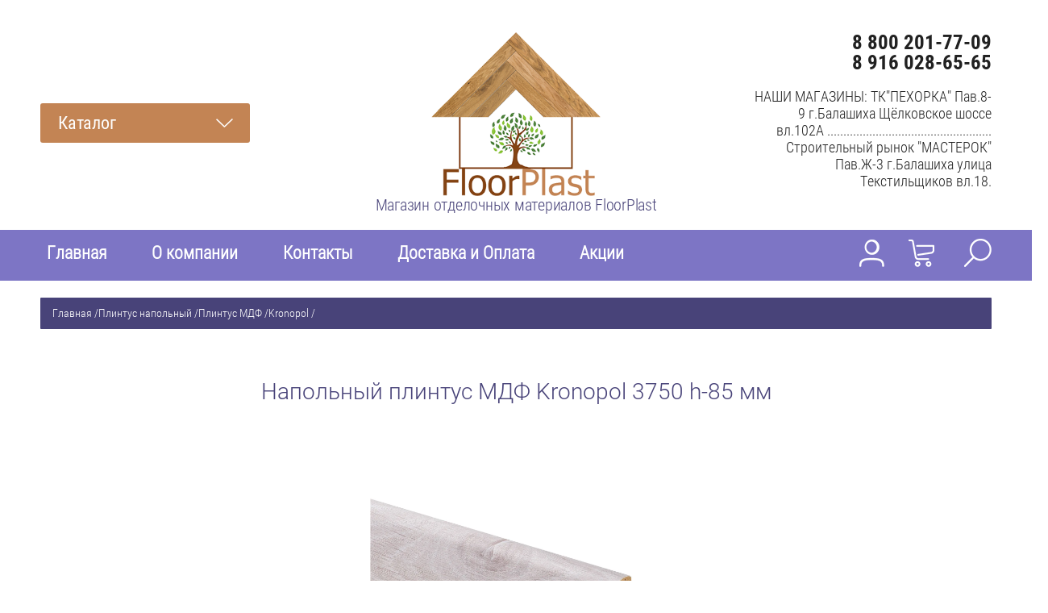

--- FILE ---
content_type: text/html; charset=utf-8
request_url: https://floorplast.ru/magazin/product/plintus-mdf-3752-h-85-mm
body_size: 20156
content:

	<!doctype html><html lang="ru" style="visibility: hidden;"><head><meta charset="utf-8"><meta name="robots" content="all"/><title>Напольный плинтус МДФ Kronopol у нас на складе. Есть вся цветовая гамма. Доставим.</title><meta name="description" content="Только у нас вся цветовая гамма плинтуса МДФ Kronopol."><meta name="keywords" content="Напольный плинтус МДФ Kronopol 3750 h-85мм"><meta name="SKYPE_TOOLBAR" content="SKYPE_TOOLBAR_PARSER_COMPATIBLE"><meta name="viewport" content="width=device-width, initial-scale=1.0, maximum-scale=1.0, user-scalable=no"><meta name="format-detection" content="telephone=no"><meta http-equiv="x-rim-auto-match" content="none"><link rel="stylesheet" href="/t/v2224/images/css/min.css"><script src="/g/libs/jquery/1.10.2/jquery.min.js"></script><script src="/g/libs/jqueryui/1.10.3/jquery-ui.min.js" charset="utf-8"></script><link rel='stylesheet' type='text/css' href='/shared/highslide-4.1.13/highslide.min.css'/>
<script type='text/javascript' src='/shared/highslide-4.1.13/highslide-full.packed.js'></script>
<script type='text/javascript'>
hs.graphicsDir = '/shared/highslide-4.1.13/graphics/';
hs.outlineType = null;
hs.showCredits = false;
hs.lang={cssDirection:'ltr',loadingText:'Загрузка...',loadingTitle:'Кликните чтобы отменить',focusTitle:'Нажмите чтобы перенести вперёд',fullExpandTitle:'Увеличить',fullExpandText:'Полноэкранный',previousText:'Предыдущий',previousTitle:'Назад (стрелка влево)',nextText:'Далее',nextTitle:'Далее (стрелка вправо)',moveTitle:'Передвинуть',moveText:'Передвинуть',closeText:'Закрыть',closeTitle:'Закрыть (Esc)',resizeTitle:'Восстановить размер',playText:'Слайд-шоу',playTitle:'Слайд-шоу (пробел)',pauseText:'Пауза',pauseTitle:'Приостановить слайд-шоу (пробел)',number:'Изображение %1/%2',restoreTitle:'Нажмите чтобы посмотреть картинку, используйте мышь для перетаскивания. Используйте клавиши вперёд и назад'};</script>

            <!-- 46b9544ffa2e5e73c3c971fe2ede35a5 -->
            <script src='/shared/s3/js/lang/ru.js'></script>
            <script src='/shared/s3/js/common.min.js'></script>
        <link rel='stylesheet' type='text/css' href='/shared/s3/css/calendar.css' />
<!--s3_require-->
<link rel="stylesheet" href="/g/basestyle/1.0.1/user/user.css" type="text/css"/>
<link rel="stylesheet" href="/g/basestyle/1.0.1/user/user.red.css" type="text/css"/>
<script type="text/javascript" src="/g/basestyle/1.0.1/user/user.js" async></script>
<!--/s3_require-->
<script type="text/javascript">hs.transitions = ['expand', 'crossfade'];hs.outlineType = 'rounded-white';hs.fadeInOut = true;hs.dimmingOpacity = 0.75;</script>			
		
		
		
			<link rel="stylesheet" type="text/css" href="/g/shop2v2/default/css/theme.less.css">		
			<script type="text/javascript" src="/g/printme.js"></script>
		<script type="text/javascript" src="/g/shop2v2/default/js/tpl.js"></script>
		<script type="text/javascript" src="/g/shop2v2/default/js/baron.min.js"></script>
		
			<script type="text/javascript" src="/g/shop2v2/default/js/shop2.2.js"></script>
		
	<script type="text/javascript">shop2.init({"productRefs": [],"apiHash": {"getPromoProducts":"85cb55f0d8dfbb48ae69a1d1bf1fcbe8","getSearchMatches":"e2b49efb8ba2f8236eebc9977a62d01e","getFolderCustomFields":"b300e0d29e3f7bf65b7e98d6884daa14","getProductListItem":"a5c3637f5534ed8ec860ee2fcb72d5bb","cartAddItem":"3874e8d91b1028f07d58e8268b2746c1","cartRemoveItem":"4887df0d9f020d7c2dab05c8d3f591aa","cartUpdate":"45ae3c903251131cefc3b93d11d63dd2","cartRemoveCoupon":"333163f831449391e9eb93d063795cf6","cartAddCoupon":"2cbff34116f2e247fdf0fe1348f9d63f","deliveryCalc":"67a42a25135107e8976b070c5fd5eec0","printOrder":"bbaa607e5af3e210e3f2f49aa5e70428","cancelOrder":"70fe1c3ec62fe934da11361df6266e2b","cancelOrderNotify":"13cb9cdc1782f024ef6acb897adfefe5","repeatOrder":"0588986e10aab37adb2013aafbd7c3a8","paymentMethods":"db99699e2c84fc14738256d865409f98","compare":"ece50dd07bbbfba6a740622f019457ec"},"hash": null,"verId": 1999376,"mode": "product","step": "","uri": "/magazin","IMAGES_DIR": "/d/","my": {"show_sections":true,"lazy_load_subpages":true,"buy_alias":"\u0412 \u043a\u043e\u0440\u0437\u0438\u043d\u0443","show_product_unit":true},"shop2_cart_order_payments": 3,"cf_margin_price_enabled": 0,"maps_yandex_key":"","maps_google_key":""});</script>
<link rel="stylesheet" href="/t/v2224/images/theme3/theme.scss.css"><!--[if lt IE 10]><script src="/g/libs/ie9-svg-gradient/0.0.1/ie9-svg-gradient.min.js"></script><script src="/g/libs/jquery-placeholder/2.0.7/jquery.placeholder.min.js"></script><script src="/g/libs/jquery-textshadow/0.0.1/jquery.textshadow.min.js"></script><script src="/g/s3/misc/ie/0.0.1/ie.js"></script><![endif]--><!--[if lt IE 9]><script src="/g/libs/html5shiv/html5.js"></script><![endif]--><link rel="stylesheet" href="/t/v2224/images/css/site.addons.scss.css?v=1"><script src="/t/v2224/images/js/site.addons.js" charset="utf-8"></script><meta name="yandex-verification" content="885dc781a97fcaed" /></head><body><div class="fixed_bg"></div><div class="mobile_fixed_wrapper"><div class="mobile_close"></div><div class="mobile_fixed_in"></div></div><div class="search_bl_wrapper"><div class="search_bl_wrap_in"><div class="search_top_block" style="min-height:100px;"><div class="w_search_title">Искать по параметрам</div><div class="search_title">Поиск</div><div class="search_close_wr"><div class="search_close"></div></div></div><div class="search_in_wr"><div class="search_title mobile">Поиск</div><nav class="site-search-wr"><form action="/magazin/search" enctype="multipart/form-data"  class="search-form" ><input class="search-text" placeholder="Название товара..." autocomplete="off" name="s[name]" value=""/><input type="submit" class="search-button" value="" /><re-captcha data-captcha="recaptcha"
     data-name="captcha"
     data-sitekey="6LcNwrMcAAAAAOCVMf8ZlES6oZipbnEgI-K9C8ld"
     data-lang="ru"
     data-rsize="invisible"
     data-type="image"
     data-theme="light"></re-captcha></form></nav></div></div></div><div class="search_bl2_wrapper"><div class="search_bl2_wrap"><div class="search_bl2_top" style="min-height:100px;"><div class="search_bl2_back">Назад</div><div class="search_bl2_title">Поиск по параметрам</div><div class="search_bl2_wr"><div class="search_bl2_close"></div></div></div><div class="search_bl2_in">	
	
<div class="shop2-block search-form ">
	<div class="block-title">
		Поиск по параметрам
		<div class="search_close"></div>
	</div>
	<div class="block-body">
		<form action="/magazin/search" enctype="multipart/form-data">
			<input type="hidden" name="sort_by" value=""/>
			
							<div class="row">
					<label class="row-title active" for="shop2-name">Название:</label>
					<div class="row_body active">
						<input type="text" name="s[name]" size="20" id="shop2-name" value="" />
					</div>
				</div>
			
							<div class="row search_price range_slider_wrapper">
	                <div class="row-title active">Цена</div>
	                <div class="row_body active">
		                <div class="price_range clear-self">
		                    <input name="s[price][min]" type="text" size="5" class="small low" value="0" />
		                    <input name="s[price][max]" type="text" size="5" class="small big"  data-max="200000" value="200000" />
		                </div>
		                <span class="price_from">от</span><span class="price_till">до</span><div class="input_range_slider"></div>
	                </div>
	            </div>
			
							<div class="row">
					<label class="row-title active" for="shop2-article">Артикул:</label>
					<div class="row_body active">
						<input type="text" name="s[article]" id="shop2-article" value="" />
					</div>
				</div>
			
							<div class="row">
					<label class="row-title" for="shop2-text">Текст:</label>
					<div class="row_body">
						<input type="text" name="search_text" size="20" id="shop2-text"  value="" />
					</div>
				</div>
			
			
							<div class="row">
					<div class="row-title">Выберите категорию:</div>
					<div class="row_body">
						<select name="s[folder_id]" id="s[folder_id]" data-placeholder="Все">
							<option value="">Все</option>
																																							<option value="41487461" >
										 Ламинат
									</option>
																																<option value="105394661" >
										&raquo; WESTERHOF
									</option>
																																<option value="105391461" >
										&raquo;&raquo; STEP-BY-STEP
									</option>
																																<option value="105310261" >
										&raquo;&raquo; STYLE GRAND
									</option>
																																<option value="105535661" >
										&raquo;&raquo; MAESTRO ARISTOCRAT
									</option>
																																<option value="105765861" >
										&raquo;&raquo; WOOD LINE
									</option>
																																<option value="105768461" >
										&raquo;&raquo; SUPER STEP
									</option>
																																<option value="106095461" >
										&raquo;&raquo; SHINE
									</option>
																																<option value="106140061" >
										&raquo;&raquo; ЭЛЬБРУС
									</option>
																																<option value="117091700" >
										&raquo;&raquo; SELEBRITY
									</option>
																																<option value="117103700" >
										&raquo;&raquo; HOME LIFE
									</option>
																																<option value="117270500" >
										&raquo;&raquo; EFFECT PREMIUM
									</option>
																																<option value="170121306" >
										&raquo;&raquo; COSMO
									</option>
																																<option value="170570106" >
										&raquo;&raquo; AGT Natura Select
									</option>
																																<option value="107731861" >
										&raquo; KRONOPOL
									</option>
																																<option value="107732061" >
										&raquo;&raquo; Venus Platinium
									</option>
																																<option value="107906061" >
										&raquo;&raquo; Cuprum Platinium
									</option>
																																<option value="107906261" >
										&raquo;&raquo;  Sound Aurum
									</option>
																																<option value="107906461" >
										&raquo;&raquo; Aroma Aurum 
									</option>
																																<option value="107906661" >
										&raquo;&raquo; Route Des Vins Platinium
									</option>
																																<option value="107906861" >
										&raquo;&raquo; Senso Aurum 
									</option>
																																<option value="107907061" >
										&raquo;&raquo; Mars Platinium
									</option>
																																<option value="107907261" >
										&raquo;&raquo; Marine Platinium
									</option>
																																<option value="107907461" >
										&raquo;&raquo; Gusto Aurum 
									</option>
																																<option value="107907661" >
										&raquo;&raquo; Vision Aurum 
									</option>
																																<option value="107907861" >
										&raquo;&raquo; Linea Platinium
									</option>
																																<option value="396781615" >
										&raquo;&raquo; Slim Platinium
									</option>
																																<option value="396824615" >
										&raquo;&raquo; Blackpool Platinium
									</option>
																																<option value="405314015" >
										&raquo;&raquo; Terra Platinium
									</option>
																																<option value="108992661" >
										&raquo; CLASSEN
									</option>
																																<option value="108992861" >
										&raquo;&raquo; Galaxy 4V
									</option>
																																<option value="108993461" >
										&raquo;&raquo; Adventure
									</option>
																																<option value="108993861" >
										&raquo;&raquo; Freedom 4V
									</option>
																																<option value="108994061" >
										&raquo;&raquo; Impression 4V
									</option>
																																<option value="108994661" >
										&raquo;&raquo; Discovery 4V
									</option>
																																<option value="108994861" >
										&raquo;&raquo; Story 4V
									</option>
																																<option value="108995461" >
										&raquo;&raquo; Visio Grande
									</option>
																																<option value="109007461" >
										&raquo;&raquo; Loft 243 mm
									</option>
																																<option value="109007661" >
										&raquo;&raquo; Villa 4V
									</option>
																																<option value="109007861" >
										&raquo;&raquo; Dafino Green 4V
									</option>
																																<option value="476942215" >
										&raquo; Kastamonu Floorpan
									</option>
																																<option value="476943615" >
										&raquo;&raquo; Floorpan Blue New Lock
									</option>
																																<option value="476943815" >
										&raquo;&raquo; Floorpan Orange
									</option>
																																<option value="476950815" >
										&raquo;&raquo; Floorpan Cherry
									</option>
																																<option value="211560906" >
										&raquo;&raquo; Floorpan Emerald
									</option>
																																<option value="304016615" >
										&raquo; Egger
									</option>
																																<option value="304016815" >
										&raquo;&raquo; Classic 8/32 Gagarin
									</option>
																																<option value="305259415" >
										&raquo;&raquo; Classic 8/32 Gagarin 4V
									</option>
																																<option value="305681015" >
										&raquo;&raquo; Classic 8/33 Gagarin
									</option>
																																<option value="305699215" >
										&raquo;&raquo; Large 8/32 Gagarin 4V
									</option>
																																<option value="307797815" >
										&raquo;&raquo; Classic 12/33 Gagarin 4 V
									</option>
																																<option value="308016415" >
										&raquo;&raquo; Classic 8/32 Aqva 4V
									</option>
																																<option value="308055415" >
										&raquo;&raquo; Classic 8/33 Aqva 4V
									</option>
																																<option value="308081615" >
										&raquo;&raquo; Kingsize 8/32
									</option>
																																<option value="308091615" >
										&raquo;&raquo; Kingsize 8/32 4V
									</option>
																																<option value="308098215" >
										&raquo;&raquo; Medium 10/32 4V
									</option>
																																<option value="484025615" >
										&raquo; Bau Master
									</option>
																																<option value="484025815" >
										&raquo;&raquo; Loft
									</option>
																																<option value="484103415" >
										&raquo;&raquo; Lux-Maxi
									</option>
																																<option value="484104215" >
										&raquo;&raquo; Nature-Maxi
									</option>
																																<option value="484104615" >
										&raquo;&raquo; Fashion
									</option>
																																<option value="484104815" >
										&raquo;&raquo; Gotika
									</option>
																																<option value="484105015" >
										&raquo;&raquo; Lux
									</option>
																																<option value="484105215" >
										&raquo;&raquo; Castle
									</option>
																																<option value="484105415" >
										&raquo;&raquo; Nature
									</option>
																																<option value="484105615" >
										&raquo;&raquo; Optima Line
									</option>
																																<option value="484254615" >
										&raquo; LAMIWOOD
									</option>
																																<option value="484437015" >
										&raquo;&raquo; ANTIQUARY
									</option>
																																<option value="484437615" >
										&raquo;&raquo; BRISTOL
									</option>
																																<option value="484438015" >
										&raquo;&raquo; DINASTY
									</option>
																																<option value="484438815" >
										&raquo;&raquo; RELAX
									</option>
																																<option value="484439215" >
										&raquo;&raquo; ROME
									</option>
																																<option value="484439815" >
										&raquo;&raquo; SAMBA
									</option>
																																<option value="152143100" >
										&raquo;&raquo; TREND
									</option>
																																<option value="152404300" >
										&raquo;&raquo; CLASSIC
									</option>
																																<option value="122854700" >
										&raquo; Brugge
									</option>
																																<option value="123068100" >
										&raquo; Fjord
									</option>
																																<option value="41487261" >
										 Линолеум
									</option>
																																<option value="101318461" >
										&raquo; ABSOLUT
									</option>
																																<option value="101999861" >
										&raquo; ACCZENT PRO
									</option>
																																<option value="93305261" >
										&raquo; ADMIRAL
									</option>
																																<option value="102003461" >
										&raquo; BONUS
									</option>
																																<option value="101989461" >
										&raquo; CAPRICE
									</option>
																																<option value="101828861" >
										&raquo; COMFORT
									</option>
																																<option value="104235061" >
										&raquo; DELTA
									</option>
																																<option value="101979261" >
										&raquo; DISCOVERY
									</option>
																																<option value="101857061" >
										&raquo; DIVA
									</option>
																																<option value="101849061" >
										&raquo; ERUPTION
									</option>
																																<option value="102023861" >
										&raquo; ЕВРОПА
									</option>
																																<option value="152590015" >
										&raquo; FLEUR
									</option>
																																<option value="101973661" >
										&raquo; FORCE
									</option>
																																<option value="101997461" >
										&raquo; ФАВОРИТ
									</option>
																																<option value="102021261" >
										&raquo; GRAND
									</option>
																																<option value="101976261" >
										&raquo; IDYLLE NOVA
									</option>
																																<option value="94199461" >
										&raquo; ILLUSION
									</option>
																																<option value="101976661" >
										&raquo; MODA
									</option>
																																<option value="104251461" >
										&raquo; PRIMO PLUS
									</option>
																																<option value="101974061" >
										&raquo; SPRINT PRO
									</option>
																																<option value="104272061" >
										&raquo; STIMUL
									</option>
																																<option value="101849861" >
										&raquo; VESNA
									</option>
																																<option value="104285061" >
										&raquo; АНТИСТАТИЧЕСКИЙ ЛИНОЛЕУМ Acczent Mineral Antistatic
									</option>
																																<option value="477239215" >
										 SPC ламинат
									</option>
																																<option value="477239415" >
										&raquo; SPC ламинат Westerhof Spark Collection
									</option>
																																<option value="477239615" >
										&raquo; SPC ламинат  Cronafloor Stone
									</option>
																																<option value="477239815" >
										&raquo; SPC ламинат Cronafloor Nano
									</option>
																																<option value="477240015" >
										&raquo; SPC ламинат Lamiwood AQUAMARINE
									</option>
																																<option value="477240615" >
										&raquo; SPC ламинат Cronafloor Wood
									</option>
																																<option value="218929906" >
										&raquo; SPC ламинат Lamiwood QUARTZWOOD
									</option>
																																<option value="41487661" >
										 Плинтус напольный
									</option>
																																<option value="52036061" >
										&raquo; Плинтус пластиковый
									</option>
																																<option value="256534615" >
										&raquo;&raquo; Ideal Классик
									</option>
																																<option value="261128015" >
										&raquo;&raquo; Плинтус алюминиевый Diele
									</option>
																																<option value="251128905" >
										&raquo;&raquo; Deconika
									</option>
																																<option value="52045061" >
										&raquo; Плинтус МДФ
									</option>
																																<option value="52063661" >
										&raquo;&raquo; Wimar
									</option>
																																<option value="61881661" >
										&raquo;&raquo; Deartio
									</option>
																																<option value="136750015" >
										&raquo;&raquo;&raquo; Deartio Universal
									</option>
																																<option value="136750215" >
										&raquo;&raquo;&raquo; Deartio L - XL
									</option>
																																<option value="155598215" >
										&raquo;&raquo;&raquo; Цветной
									</option>
																																<option value="61881861" >
										&raquo;&raquo; Kronopol
									</option>
																																<option value="52045661" >
										&raquo; Плинтус из вспененного ПВХ
									</option>
																																<option value="52046261" >
										&raquo; Плинтус полиуретановый
									</option>
																																<option value="52064861" >
										&raquo;&raquo; Orac Décor
									</option>
																																<option value="41488261" >
										 Потолочные плинтуса, карнизы, розетты, лепнина
									</option>
																																<option value="41487861" >
										 Карнизы / Рулонные шторы
									</option>
																																<option value="73445615" >
										&raquo; Карнизы пластиковые ЛеГранд
									</option>
																																<option value="484130415" >
										&raquo; Электрокарниз
									</option>
																																<option value="484182615" >
										&raquo;&raquo; Комплектующие к электрокарнизу
									</option>
																																<option value="154694615" >
										&raquo; Карнизы кованные ЛеГранд
									</option>
																																<option value="73445815" >
										&raquo; Жалюзи ЛеГранд
									</option>
																																<option value="73453615" >
										&raquo; Рулонные шторы ЛеГранд
									</option>
																																<option value="73460615" >
										&raquo;&raquo; Серия Декор
									</option>
																																<option value="73460815" >
										&raquo;&raquo; Серия Роял
									</option>
																																<option value="73462215" >
										&raquo;&raquo; Серия Оазис
									</option>
																																<option value="73471215" >
										&raquo;&raquo; Серия Саванна
									</option>
																																<option value="73472215" >
										&raquo;&raquo; Серия День/Ночь
									</option>
																																<option value="73520815" >
										&raquo;&raquo; Серия Вензель
									</option>
																																<option value="73522415" >
										&raquo;&raquo; Серия Фьюжн
									</option>
																																<option value="73522615" >
										&raquo;&raquo; Серия Блэкаут
									</option>
																																<option value="73522815" >
										&raquo;&raquo; Серия Гелакси
									</option>
																																<option value="73523015" >
										&raquo;&raquo; Серия Флоренс
									</option>
																																<option value="73523215" >
										&raquo;&raquo; Серия Дамаск
									</option>
																																<option value="73523415" >
										&raquo;&raquo; Серия Дождь
									</option>
																																<option value="73523615" >
										&raquo;&raquo; Серия Цветы
									</option>
																																<option value="73523815" >
										&raquo;&raquo; Серия Розы
									</option>
																																<option value="73476615" >
										&raquo; Бленды ЛеГранд
									</option>
																																<option value="154699215" >
										&raquo; Комплектующие
									</option>
																																<option value="484130215" >
										 Электрокарниз
									</option>
																																<option value="484536415" >
										&raquo; Комплектующие к электрокарнизу
									</option>
																																<option value="41500261" >
										 Порожки
									</option>
																																<option value="41487061" >
										 Пластиковые панели ПВХ
									</option>
																																<option value="41489861" >
										&raquo; ПАНДА
									</option>
																																<option value="41490061" >
										&raquo; Белые панели ПВХ
									</option>
																																<option value="41490261" >
										&raquo; Фурнитура к панелям ПВХ
									</option>
																																<option value="41488061" >
										 Подложка
									</option>
																																<option value="51176261" >
										 Фартуки кухонные
									</option>
																																<option value="51176461" >
										 Декоративные уголки и штапики
									</option>
																																<option value="75930015" >
										&raquo; Штапик
									</option>
																																<option value="75938615" >
										&raquo; Уголки
									</option>
																																<option value="51176661" >
										 Общестроительный алюминиевый профиль
									</option>
																																<option value="51177061" >
										 Инструмент
									</option>
																																<option value="51177261" >
										 Жидкие обои  SILK PLASTER
									</option>
																																<option value="77018615" >
										&raquo; Серия Мастер Силк
									</option>
																																<option value="77024015" >
										&raquo; Серия Мастер силк II
									</option>
																																<option value="77028815" >
										&raquo; Серия Оптима
									</option>
																																<option value="77029015" >
										&raquo; Серия Стандарт
									</option>
																																<option value="77029215" >
										&raquo; Серия Рельеф
									</option>
																																<option value="77029415" >
										&raquo; Серия Форт
									</option>
																																<option value="77029615" >
										&raquo; Серия Престиж
									</option>
																																<option value="77029815" >
										&raquo; Серия Прованс
									</option>
																																<option value="77030015" >
										&raquo; Серия Арт-дизайн
									</option>
																																<option value="77026015" >
										&raquo; Серия Victoria
									</option>
																																<option value="77030215" >
										&raquo; Серия Арт-дизайн 2
									</option>
																																<option value="77030415" >
										&raquo; Серия Эйр лайн
									</option>
																																<option value="77030615" >
										&raquo; Серия Эко лайн
									</option>
																																<option value="77030815" >
										&raquo; Серия Миракл
									</option>
																																<option value="77031015" >
										&raquo; Серия Экодекор
									</option>
																																<option value="77031215" >
										&raquo; Серия Премиум
									</option>
																																<option value="77031415" >
										&raquo; Серия СилкЛайн Восток
									</option>
																																<option value="77025815" >
										&raquo; Серия  СилкЛайн Запад
									</option>
																																<option value="77031815" >
										&raquo; Серия СилкЛайн Юг
									</option>
																																<option value="77032015" >
										&raquo; Серия СилкЛайн Север
									</option>
																																<option value="77081015" >
										&raquo; Серия Рекот
									</option>
																																<option value="77082015" >
										&raquo; Блёстки
									</option>
																																<option value="77121015" >
										&raquo; Аксессуары
									</option>
																																<option value="77126615" >
										&raquo; Грунтовка и лаки
									</option>
																																<option value="481799015" >
										&raquo; Инструкция по нанесению Жидких обоев Silk Plaster
									</option>
																																<option value="51177661" >
										 Тёплый пол
									</option>
																																<option value="51177861" >
										 Профессиональные чистящие средства
									</option>
																																<option value="51180461" >
										 Сопутствующие товары
									</option>
																																<option value="151704615" >
										 Сертификаты
									</option>
																																<option value="181168302" >
										 Плитка SPC
									</option>
																																<option value="181177702" >
										&raquo; ART STONE 6 мм
									</option>
																																<option value="181192502" >
										&raquo; ART STONE ASA  STANDART 4 мм
									</option>
																																<option value="181195902" >
										&raquo; ART STONE AIRY 920 X 150
									</option>
																																<option value="251187105" >
										 Плинтус ПВХ Deconika
									</option>
																					</select>
					</div>
				</div>

				<div class="row" id="shop2_search_custom_fields"></div>
			
						
						
											    <div class="row">
				        <div class="row-title">Новинка:</div>
				        <div class="row_body">
				            				            <select name="s[_flags][2]" data-placeholder="Все">
					            <option value="">Все</option>
					            <option value="1">да</option>
					            <option value="0">нет</option>
					        </select>
					   	</div>
				    </div>
		    												    <div class="row">
				        <div class="row-title">Спецпредложение:</div>
				        <div class="row_body">
				            				            <select name="s[_flags][1]" data-placeholder="Все">
					            <option value="">Все</option>
					            <option value="1">да</option>
					            <option value="0">нет</option>
					        </select>
					   	</div>
				    </div>
		    				
							<div class="row select">
					<div class="row-title">Результатов на странице:</div>
					<div class="row_body">
						<select name="s[products_per_page]">
																														<option value="5">5</option>
																							<option value="20">20</option>
																							<option value="35">35</option>
																							<option value="50" selected="selected">50</option>
																							<option value="65">65</option>
																							<option value="80">80</option>
																							<option value="95">95</option>
													</select>
					</div>
				</div>
			
			<div class="clear-container"></div>
			<div class="row_button">
				<button type="submit" class="search-btn">Найти</button>
			</div>
		<re-captcha data-captcha="recaptcha"
     data-name="captcha"
     data-sitekey="6LcNwrMcAAAAAOCVMf8ZlES6oZipbnEgI-K9C8ld"
     data-lang="ru"
     data-rsize="invisible"
     data-type="image"
     data-theme="light"></re-captcha></form>
		<div class="clear-container"></div>
	</div>
</div><!-- Search Form --></div></div></div><div class="reg_bl_wrapper"><div class="reg_top_wr" style="min-height:100px;"><div class="reg_top_back">Назад</div><div class="reg_title">Вход в кабинет</div><div class="reg_close_wr"><div class="reg_close"></div></div></div><div class="shop2-block login-form ">
	<div class="block-title">
					Вход в кабинет
			</div>
	<div class="block-body">
				<form method="post" action="/registraciya">
			<input type="hidden" name="mode" value="login" />
			<div class="row">
				<label class="label_class" for="login">Логин:</label>
				<label class="field text"><input type="text" name="login" id="login" tabindex="1" value="" /></label>
			</div>
			<div class="row">
				<label class="label_class" for="password">Пароль:</label>
				<label class="field password"><input type="password" name="password" id="password" tabindex="2" value="" /></label>
			</div>
			<div class="forg_link">
				<a href="/registraciya/forgot_password">Забыли пароль?</a>
			</div>
			<div class="button_wr">
				<button type="submit" class="signin-btn" tabindex="3"><span>Войти</span></button>
			</div>
		<re-captcha data-captcha="recaptcha"
     data-name="captcha"
     data-sitekey="6LcNwrMcAAAAAOCVMf8ZlES6oZipbnEgI-K9C8ld"
     data-lang="ru"
     data-rsize="invisible"
     data-type="image"
     data-theme="light"></re-captcha></form>
		<div class="reg_link"><a href="/registraciya/register" class="register">Регистрация</a></div>
				<div class="g-auth__row g-auth__social-min">
			



				
						<div class="g-form-field__title"><b>Также Вы можете войти через:</b></div>
			<div class="g-social">
																												<div class="g-social__row">
								<a href="/users/hauth/start/vkontakte?return_url=/magazin/product/plintus-mdf-3752-h-85-mm" class="g-social__item g-social__item--vk-large" rel="nofollow">Vkontakte</a>
							</div>
																
			</div>
			
		
	
			<div class="g-auth__personal-note">
									
			
			 

												Я выражаю <a href="/registraciya?mode=agreement" target="_blank">согласие на передачу и обработку персональных данных</a> в соответствии с <a href="/registraciya?mode=policy" target="_blank">политикой конфиденциальности</a>
				
					</div>
			</div>
				
	</div>
</div></div><div class="menu_top_wrapper"><div class="menu_top_wrap" style="min-height:100px;"><div class="menu_bl2_button"><div class="menu_bl_icon"></div></div><div class="reg_bl_title">Вход в кабинет</div></div></div><div class="cat_bl_wrapper"><div class="cat_bl_top"><div class="cart_bl_left"></div><div class="cat_bl_title">Каталог</div><div class="cat_bl_close"><div class="cat_close"></div></div></div><div class="folders_bl_wrap"><ul class="folders_block"><li class="dontsplit"><a href="/magazin/folder/41487461" >Ламинат</a><ul class="level-2"><li class="dontsplit"><a href="/magazin/folder/westerhof" >WESTERHOF</a><ul class="level-3"><li><a href="/magazin/folder/step-by-step" >STEP-BY-STEP</a></li><li><a href="/magazin/folder/style-grand" >STYLE GRAND</a></li><li><a href="/magazin/folder/maestro-aristocrat" >MAESTRO ARISTOCRAT</a></li><li><a href="/magazin/folder/wood-line" >WOOD LINE</a></li><li><a href="/magazin/folder/super-step" >SUPER STEP</a></li><li><a href="/magazin/folder/shine" >SHINE</a></li><li><a href="/magazin/folder/elbrus" >ЭЛЬБРУС</a></li><li><a href="/magazin/folder/selebrity" >SELEBRITY</a></li><li><a href="/magazin/folder/hhome-life" >HOME LIFE</a></li><li><a href="/magazin/folder/effect-premium" >EFFECT PREMIUM</a></li><li><a href="/magazin/folder/cosmo-1" >COSMO</a></li><li><a href="/magazin/folder/agt-natura-select" >AGT Natura Select</a></li></ul></li><li class="dontsplit"><a href="/magazin/folder/kronopol-2" >KRONOPOL</a><ul class="level-3"><li><a href="/magazin/folder/venus-platinium" >Venus Platinium</a></li><li><a href="/magazin/folder/cuprum-platinium" >Cuprum Platinium</a></li><li><a href="/magazin/folder/sound-aurum" > Sound Aurum</a></li><li><a href="/magazin/folder/aroma-aurum" >Aroma Aurum </a></li><li><a href="/magazin/folder/route-des-vins-platinium" >Route Des Vins Platinium</a></li><li><a href="/magazin/folder/senso-aurum" >Senso Aurum </a></li><li><a href="/magazin/folder/mars-platinium" >Mars Platinium</a></li><li><a href="/magazin/folder/marine-platinium" >Marine Platinium</a></li><li><a href="/magazin/folder/gusto-aurum" >Gusto Aurum </a></li><li><a href="/magazin/folder/vision-aurum" >Vision Aurum </a></li><li><a href="/magazin/folder/linea-platinium" >Linea Platinium</a></li><li><a href="/magazin/folder/venus-platinium-1" >Slim Platinium</a></li><li><a href="/magazin/folder/vision-aurum-1" >Blackpool Platinium</a></li><li><a href="/magazin/folder/blackpool-platinium" >Terra Platinium</a></li></ul></li><li class="dontsplit"><a href="/magazin/folder/classen" >CLASSEN</a><ul class="level-3"><li><a href="/magazin/folder/galaxy-1" >Galaxy 4V</a></li><li><a href="/magazin/folder/adventure" >Adventure</a></li><li><a href="/magazin/folder/freedom" >Freedom 4V</a></li><li><a href="/magazin/folder/impression" >Impression 4V</a></li><li><a href="/magazin/folder/extreme" >Discovery 4V</a></li><li><a href="/magazin/folder/dream" >Story 4V</a></li><li><a href="/magazin/folder/visiogrande" >Visio Grande</a></li><li><a href="/magazin/folder/loft" >Loft 243 mm</a></li><li><a href="/magazin/folder/master-4v" >Villa 4V</a></li><li><a href="/magazin/folder/dafino-green-4v" >Dafino Green 4V</a></li></ul></li><li class="dontsplit"><a href="/magazin/folder/kastamonu" >Kastamonu Floorpan</a><ul class="level-3"><li><a href="/magazin/folder/floorpan-blue-new-lock" >Floorpan Blue New Lock</a></li><li><a href="/magazin/folder/floorpan-orange" >Floorpan Orange</a></li><li><a href="/magazin/folder/floorpan-cherry" >Floorpan Cherry</a></li><li><a href="/magazin/folder/floorpan-emerald" >Floorpan Emerald</a></li></ul></li><li class="dontsplit"><a href="/magazin/folder/egger-1" >Egger</a><ul class="level-3"><li><a href="/magazin/folder/classic-8-32" >Classic 8/32 Gagarin</a></li><li><a href="/magazin/folder/classic-8-32-gagarin-4v-1" >Classic 8/32 Gagarin 4V</a></li><li><a href="/magazin/folder/classic-8-33-gagarin" >Classic 8/33 Gagarin</a></li><li><a href="/magazin/folder/large-8-32-gagarin-4v" >Large 8/32 Gagarin 4V</a></li><li><a href="/magazin/folder/classic-12-33-gagarin-4-v" >Classic 12/33 Gagarin 4 V</a></li><li><a href="/magazin/folder/classic-8-32-aqva-4v" >Classic 8/32 Aqva 4V</a></li><li><a href="/magazin/folder/classic-8-33-aqva-4v" >Classic 8/33 Aqva 4V</a></li><li><a href="/magazin/folder/kingsize-8-32" >Kingsize 8/32</a></li><li><a href="/magazin/folder/kingsize-8-32-4v" >Kingsize 8/32 4V</a></li><li><a href="/magazin/folder/medium-10-32-4v" >Medium 10/32 4V</a></li></ul></li><li class="dontsplit"><a href="/magazin/folder/bau-master" >Bau Master</a><ul class="level-3"><li><a href="/magazin/folder/loft-1" >Loft</a></li><li><a href="/magazin/folder/lux-maxi-1" >Lux-Maxi</a></li><li><a href="/magazin/folder/nature-maxi" >Nature-Maxi</a></li><li><a href="/magazin/folder/fashion" >Fashion</a></li><li><a href="/magazin/folder/gotika" >Gotika</a></li><li><a href="/magazin/folder/lux" >Lux</a></li><li><a href="/magazin/folder/castle-1" >Castle</a></li><li><a href="/magazin/folder/nature" >Nature</a></li><li><a href="/magazin/folder/optima-line" >Optima Line</a></li></ul></li><li class="dontsplit"><a href="/magazin/folder/lamiwood" >LAMIWOOD</a><ul class="level-3"><li><a href="/magazin/folder/antiquary" >ANTIQUARY</a></li><li><a href="/magazin/folder/bristol" >BRISTOL</a></li><li><a href="/magazin/folder/dinasty" >DINASTY</a></li><li><a href="/magazin/folder/relax" >RELAX</a></li><li><a href="/magazin/folder/rome" >ROME</a></li><li><a href="/magazin/folder/samba" >SAMBA</a></li><li><a href="/magazin/folder/trend" >TREND</a></li><li><a href="/magazin/folder/classic" >CLASSIC</a></li></ul></li><li><a href="/magazin/folder/brugge" >Brugge</a></li><li><a href="/magazin/folder/fjord" >Fjord</a></li></ul></li><li class="dontsplit"><a href="/magazin/folder/41487261" >Линолеум</a><ul class="level-2"><li><a href="/magazin/folder/energy-kopiya" >ABSOLUT</a></li><li><a href="/magazin/folder/fleur" >ACCZENT PRO</a></li><li><a href="/magazin/folder/admiral" >ADMIRAL</a></li><li><a href="/magazin/folder/galaxy" >BONUS</a></li><li><a href="/magazin/folder/caprice" >CAPRICE</a></li><li><a href="/magazin/folder/prestizh" >COMFORT</a></li><li><a href="/magazin/folder/delta" >DELTA</a></li><li><a href="/magazin/folder/discovery" >DISCOVERY</a></li><li><a href="/magazin/folder/diva" >DIVA</a></li><li><a href="/magazin/folder/energy-1" >ERUPTION</a></li><li><a href="/magazin/folder/yevropa" >ЕВРОПА</a></li><li><a href="/magazin/folder/fleur-1" >FLEUR</a></li><li><a href="/magazin/folder/force" >FORCE</a></li><li><a href="/magazin/folder/favorit" >ФАВОРИТ</a></li><li><a href="/magazin/folder/grand" >GRAND</a></li><li><a href="/magazin/folder/idylle-nova" >IDYLLE NOVA</a></li><li><a href="/magazin/folder/illusion" >ILLUSION</a></li><li><a href="/magazin/folder/moda" >MODA</a></li><li><a href="/magazin/folder/primo-plus" >PRIMO PLUS</a></li><li><a href="/magazin/folder/sprint-pro" >SPRINT PRO</a></li><li><a href="/magazin/folder/stimul" >STIMUL</a></li><li><a href="/magazin/folder/premium" >VESNA</a></li><li><a href="/magazin/folder/antistatik" >АНТИСТАТИЧЕСКИЙ ЛИНОЛЕУМ Acczent Mineral Antistatic</a></li></ul></li><li class="dontsplit"><a href="/magazin/folder/vinilovaya-plitka-pvkh" >SPC ламинат</a><ul class="level-2"><li><a href="/magazin/folder/westerhof-spark-collection" >SPC ламинат Westerhof Spark Collection</a></li><li><a href="/magazin/folder/spc-laminat-cronafloor-stone" >SPC ламинат  Cronafloor Stone</a></li><li><a href="/magazin/folder/spc-laminat-cronafloor-nano" >SPC ламинат Cronafloor Nano</a></li><li><a href="/magazin/folder/spc-lamiwood-aquamarine" >SPC ламинат Lamiwood AQUAMARINE</a></li><li><a href="/magazin/folder/spc-laminat-cronafloor-wood" >SPC ламинат Cronafloor Wood</a></li><li><a href="/magazin/folder/spc-laminat-lamiwood-quartzwood" >SPC ламинат Lamiwood QUARTZWOOD</a></li></ul></li><li class="dontsplit opened"><a href="/magazin/folder/41487661" >Плинтус напольный</a><ul class="level-2"><li class="dontsplit"><a href="/magazin/folder/plintus-plastikovyy" >Плинтус пластиковый</a><ul class="level-3"><li><a href="/magazin/folder/ideal-klassik" >Ideal Классик</a></li><li><a href="/magazin/folder/plintus-alyuminiyevyy-diele" >Плинтус алюминиевый Diele</a></li><li><a href="/magazin/folder/deconika" >Deconika</a></li></ul></li><li class="dontsplit opened"><a href="/magazin/folder/plintus-mdf" >Плинтус МДФ</a><ul class="level-3"><li><a href="/magazin/folder/wimar" >Wimar</a></li><li class="dontsplit"><a href="/magazin/folder/deartio-1" >Deartio</a><ul class="level-4"><li><a href="/magazin/folder/deartio-universal" >Deartio Universal</a></li><li><a href="/magazin/folder/deartio-l-xl" >Deartio L - XL</a></li><li><a href="/magazin/folder/tsvetnoy" >Цветной</a></li></ul></li><li class="opened active"><a href="/magazin/folder/kronopol-1" >Kronopol</a></li></ul></li><li><a href="/magazin/folder/plintus-iz-vspenennogo-pvkh" >Плинтус из вспененного ПВХ</a></li><li class="dontsplit"><a href="/magazin/folder/plintus-poliuretanovyy" >Плинтус полиуретановый</a><ul class="level-3"><li><a href="/magazin/folder/orac-decor" >Orac Décor</a></li></ul></li></ul></li><li><a href="/magazin/folder/41488261" >Потолочные плинтуса, карнизы, розетты, лепнина</a></li><li class="dontsplit"><a href="/magazin/folder/41487861" >Карнизы / Рулонные шторы</a><ul class="level-2"><li><a href="/magazin/folder/karnizy-prostyye" >Карнизы пластиковые ЛеГранд</a></li><li class="dontsplit"><a href="/magazin/folder/chychy" >Электрокарниз</a><ul class="level-3"><li><a href="/magazin/folder/komplektuyushchie-k-elektrokarnizu" >Комплектующие к электрокарнизу</a></li></ul></li><li><a href="/magazin/folder/karnizy-kovannyye-legrand" >Карнизы кованные ЛеГранд</a></li><li><a href="/magazin/folder/zhalyuzi" >Жалюзи ЛеГранд</a></li><li class="dontsplit"><a href="/magazin/folder/rulonnyye-shtory" >Рулонные шторы ЛеГранд</a><ul class="level-3"><li><a href="/magazin/folder/seriya-dekor" >Серия Декор</a></li><li><a href="/magazin/folder/seriya-royal" >Серия Роял</a></li><li><a href="/magazin/folder/seriya-oazis" >Серия Оазис</a></li><li><a href="/magazin/folder/seriya-savanna" >Серия Саванна</a></li><li><a href="/magazin/folder/seriya-den-noch" >Серия День/Ночь</a></li><li><a href="/magazin/folder/seriya-venzel" >Серия Вензель</a></li><li><a href="/magazin/folder/seriya-fyuzhn" >Серия Фьюжн</a></li><li><a href="/magazin/folder/seriya-blekaut" >Серия Блэкаут</a></li><li><a href="/magazin/folder/seriya-gelaksi" >Серия Гелакси</a></li><li><a href="/magazin/folder/seriya-florens" >Серия Флоренс</a></li><li><a href="/magazin/folder/seriya-damask" >Серия Дамаск</a></li><li><a href="/magazin/folder/seriya-dozhd" >Серия Дождь</a></li><li><a href="/magazin/folder/seriya-tsvety" >Серия Цветы</a></li><li><a href="/magazin/folder/seriya-rozy" >Серия Розы</a></li></ul></li><li><a href="/magazin/folder/blendy-legrand" >Бленды ЛеГранд</a></li><li><a href="/magazin/folder/komplektuyushchiye" >Комплектующие</a></li></ul></li><li class="dontsplit"><a href="/magazin/folder/elektrokarniz-1" >Электрокарниз</a><ul class="level-2"><li><a href="/magazin/folder/komplektuyushchie-k" >Комплектующие к электрокарнизу</a></li></ul></li><li><a href="/magazin/folder/novogodniye-tovary" >Порожки</a></li><li class="dontsplit"><a href="/magazin/folder/41487061" >Пластиковые панели ПВХ</a><ul class="level-2"><li><a href="/magazin/folder/41489861" >ПАНДА</a></li><li><a href="/magazin/folder/41490061" >Белые панели ПВХ</a></li><li><a href="/magazin/folder/41490261" >Фурнитура к панелям ПВХ</a></li></ul></li><li><a href="/magazin/folder/41488061" >Подложка</a></li><li><a href="/magazin/folder/fartuki-kukhonnyye" >Фартуки кухонные</a></li><li class="dontsplit"><a href="/magazin/folder/dekorativnyye-ugolki-i-shtapiki" >Декоративные уголки и штапики</a><ul class="level-2"><li><a href="/magazin/folder/shtapik" >Штапик</a></li><li><a href="/magazin/folder/ugolki" >Уголки</a></li></ul></li><li><a href="/magazin/folder/obshchestroitelnyy-alyuminiyevyy-profil" >Общестроительный алюминиевый профиль</a></li><li><a href="/magazin/folder/instrument" >Инструмент</a></li><li class="dontsplit"><a href="/magazin/folder/zhidkiye-oboi" >Жидкие обои  SILK PLASTER</a><ul class="level-2"><li><a href="/magazin/folder/seriya-master-silk" >Серия Мастер Силк</a></li><li><a href="/magazin/folder/seriya-master-silk-ii" >Серия Мастер силк II</a></li><li><a href="/magazin/folder/seriya-optima" >Серия Оптима</a></li><li><a href="/magazin/folder/seriya-standart" >Серия Стандарт</a></li><li><a href="/magazin/folder/seriya-relyef" >Серия Рельеф</a></li><li><a href="/magazin/folder/seriya-fort" >Серия Форт</a></li><li><a href="/magazin/folder/seriya-prestizh" >Серия Престиж</a></li><li><a href="/magazin/folder/seriya-provans" >Серия Прованс</a></li><li><a href="/magazin/folder/seriya-art-dizayn" >Серия Арт-дизайн</a></li><li><a href="/magazin/folder/silk-plaster-victoria" >Серия Victoria</a></li><li><a href="/magazin/folder/seriya-art-dizayn-2" >Серия Арт-дизайн 2</a></li><li><a href="/magazin/folder/seriya-eyr-layn" >Серия Эйр лайн</a></li><li><a href="/magazin/folder/seriya-eko-layn" >Серия Эко лайн</a></li><li><a href="/magazin/folder/seriya-mirakl" >Серия Миракл</a></li><li><a href="/magazin/folder/seriya-ekodekor" >Серия Экодекор</a></li><li><a href="/magazin/folder/seriya-premium" >Серия Премиум</a></li><li><a href="/magazin/folder/seriya-silklayn-yug" >Серия СилкЛайн Восток</a></li><li><a href="/magazin/folder/seriya-silk-plaster-west" >Серия  СилкЛайн Запад</a></li><li><a href="/magazin/folder/seriya-silklayn-vostok" >Серия СилкЛайн Юг</a></li><li><a href="/magazin/folder/seriya-silklayn-sever" >Серия СилкЛайн Север</a></li><li><a href="/magazin/folder/seriya-rekot" >Серия Рекот</a></li><li><a href="/magazin/folder/aksessuary" >Блёстки</a></li><li><a href="/magazin/folder/aksessuary-1" >Аксессуары</a></li><li><a href="/magazin/folder/gruntovka-i-laki" >Грунтовка и лаки</a></li><li><a href="/magazin/folder/gruntovka-i-laki-1" >Инструкция по нанесению Жидких обоев Silk Plaster</a></li></ul></li><li><a href="/magazin/folder/teplyy-pol" >Тёплый пол</a></li><li><a href="/magazin/folder/professionalnyye-chistyashchiye-sredstva" >Профессиональные чистящие средства</a></li><li><a href="/magazin/folder/soputstvuyushchiye-tovary" >Сопутствующие товары</a></li><li><a href="/magazin/folder/sertifikaty" >Сертификаты</a></li><li class="dontsplit"><a href="/magazin/folder/plitka-spc" >Плитка SPC</a><ul class="level-2"><li><a href="/magazin/folder/art-stone" >ART STONE 6 мм</a></li><li><a href="/magazin/folder/art-stone-airy-1220-x-183" >ART STONE ASA  STANDART 4 мм</a></li><li><a href="/magazin/folder/art-stone-airy-920-x-150" >ART STONE AIRY 920 X 150</a></li></ul></li><li><a href="/magazin/folder/plintus-pvh-deconika" >Плинтус ПВХ Deconika</a></li></ul></div></div><div class="button-scroll--wrap active"><span class="button-scroll">Наверх</span></div><header role="banner" class="site_header" style="min-height:100px;"><div class="site_header_wr no_contacts"><div class="site_header_in"><!--Главное меню старое начало--><!--Главное меню старое начало--><div class="header_inner"><div class="bl_left clear-self"><div class="menu_bl_wrap"><div class="menu_bl_button"><div class="menu_bl_icon"></div></div></div><div class="folder_bl_wrap"><div class="folder_bl_title">Каталог</div></div></div><div class="bl_center"><div class="site_logo"><a href="/"><img src="/d/logo.png" style="width:210px; heigth:75px;" alt=""></a></div><div class="site_desc"><a href="/">Магазин отделочных материалов FloorPlast</a></div></div><div class="bl_right clear-self"><div class="block-top-wrap"><div class="block-top-phone"><div><a href="tel:88002017709">8 800 201-77-09</a></div><div><a href="tel:89160286565">8 916 028-65-65</a></div></div><div class="block-top-address">НАШИ МАГАЗИНЫ: ТК&quot;ПЕХОРКА&quot;   Пав.8-9 г.Балашиха Щёлковское шоссе вл.102А ................................................... Строительный рынок &quot;МАСТЕРОК&quot; Пав.Ж-3 г.Балашиха улица Текстильщиков вл.18.</div></div><div class="search_bl_wrap"><div class="search_bl_button"></div></div><div class="cart_bl_wrap"><div class="cart_bl_in"><div id="shop2-cart-preview">
	<div id="shop2-cart-preview">
		<div class="cart_sum"></div>
		<div class="cart_icon">
			<a class="cart_link" href="/magazin/cart">
							</a>
		</div>
	</div>
</div><!-- Cart Preview --></div></div></div></div><!--Главное меню начало--><br><br><div class="menu-top-wrap"><div class="menu-top-inner"><!--noindex--><ul class="menu-top"><li class="opened active"><a href="/" >Главная</a></li><li><a href="/o-kompanii" >О компании</a></li><li><a href="/kontakty" >Контакты</a></li><li><a href="/dostavka" >Доставка и Оплата</a></li><li><a href="/akcii" >Акции</a></li></ul><!--/noindex--><div class="menu-top-right"><div class="menu-top-user reg_bl_title"></div><a href="/magazin/cart" class="menu-top-cart"><div class="s1" data-amount="0">0</div></a><div class="menu-top-search"><div class="search_bl_button"></div></div></div></div></div><!--Главное меню конец--><div class="header_mobile"><div class="bl_center mobile"><div class="site_logo"><a href="/"><img src="/d/logo.png" style="width:210px; heigth:75px;" alt=""></a></div><div class="site_desc"><a href="/">Магазин отделочных материалов FloorPlast</a></div><div class="block-top-wrap"><div class="block-top-phone"><div><a href="tel:88002017709">8 800 201-77-09</a></div><div><a href="tel:89160286565">8 916 028-65-65</a></div></div><div class="block-top-address">НАШИ МАГАЗИНЫ: ТК&quot;ПЕХОРКА&quot;   Пав.8-9 г.Балашиха Щёлковское шоссе вл.102А ................................................... Строительный рынок &quot;МАСТЕРОК&quot; Пав.Ж-3 г.Балашиха улица Текстильщиков вл.18.</div></div></div></div></div></div></header> <!-- .site-header --><div class="site-wrapper">
<div class="site-path" data-url="/"><a href="/">Главная</a>  <span>/</span>  <a href="/magazin/folder/41487661">Плинтус напольный</a>  <span>/</span>  <a href="/magazin/folder/plintus-mdf">Плинтус МДФ</a>  <span>/</span>  <a href="/magazin/folder/kronopol-1">Kronopol</a>  <span>/</span>  Плинтус МДФ 3750 h-85 мм</div><div class="site_container product"><main role="main" class="site_main  shop clear-self"><h1 class="shop_h1">Напольный плинтус МДФ Kronopol 3750 h-85 мм</h1><div class="content_block shop">
	<div class="shop2-cookies-disabled shop2-warning hide"></div>
	
	
	
		
							
			
							
			
							
			
		
					
<form 
	method="post" 
	action="/magazin?mode=cart&amp;action=add" 
	accept-charset="utf-8"
	class="shop2-product">

	<input type="hidden" name="kind_id" value="463910061"/>
	<input type="hidden" name="product_id" value="366823661"/>
	<input type="hidden" name="meta" value='null'/>

	<div class="product_form_top">
		
	
					
	
	
					<div class="shop2-product-article"><span>Артикул:</span> 3750</div>
	
			<div class="prod_form_labels">
															    		</div>
			
	
	<div class="tpl-rating-block">Рейтинг:<div class="tpl-stars"><div class="tpl-rating" style="width: 0%;"></div></div>(0 голосов)</div>

			<div class="prod_fomr_note"></div>
	</div>

	<div class="product_side_l">
		<div class="cart_product_slider">
			<div class="product-pic">
								<a href="/d/3750.jpg" style="background: url(/thumb/2/kdgz8ucYa8YdYbiYJAcD-g/r/d/3750.jpg) 50% 0 /cover no-repeat;" class="zoom_img">
					<img style="opacity: 0;" src="/thumb/2/kdgz8ucYa8YdYbiYJAcD-g/r/d/3750.jpg" alt="Плинтус МДФ 3750 h-85 мм" title="Плинтус МДФ 3750 h-85 мм" />
				</a>
							</div>
											<div class="product-pic">
					<a href="/d/tortsevaya_storona.jpg" class="zoom_img" style="background: url(/thumb/2/_puecszAIXtHKd5wr3Qy2A/r/d/tortsevaya_storona.jpg) 50% 0 /cover no-repeat;">
						<img style="opacity: 0;" src="/thumb/2/_puecszAIXtHKd5wr3Qy2A/r/d/tortsevaya_storona.jpg" title="Плинтус МДФ 3750 h-85 мм" alt="Плинтус МДФ 3750 h-85 мм" />
					</a>
				</div>
									</div>
	</div>
	<div class="prod_form_wr">
		<div class="prod_form_in">
			<div class="prod_form_price">
				<div class="product-price">
						<div class="price-current">
		<strong>879</strong> руб.		 <span>/шт</span>	</div>
						
				</div>
				
				
	<div class="product-amount">
					<div class="amount-title">Количество:</div>
							<div class="shop2-product-amount">
				<button type="button" class="amount-minus">&#8722;</button><input type="text" name="amount" data-kind="463910061"  data-min="1" data-multiplicity="" maxlength="4" value="1" /><button type="button" class="amount-plus">&#43;</button>
			</div>
						</div>
			</div>
			<div class="prod_form_buttons ">
								<div class="prod_button_left">
					<div class="buy-one-click-wr">
						<a class="buy-one-click btn-variant2" href="#"><span>Купить в 1 клик</span></a>
					</div>
	            </div>
	            	            <div class="prod_button_right">
					
			<button class="shop_product_button type-3 buy" type="submit">
			<span>В корзину</span>
		</button>
	

<input type="hidden" value="Плинтус МДФ 3750 h-85 мм" name="product_name" />
<input type="hidden" value="https://floorplast.ru/magazin/product/plintus-mdf-3752-h-85-mm" name="product_link" />				</div>
			</div>
		</div>
	</div>
					<div class="product_side_r">

		
 
		
			<div class="product_all_params">
			<div class="hide_params">Все параметры</div>
			<ul class="product_options menu-default"><li class="even"><div class="option_title vendor">Производитель:</div><div class="option_body vendor"><a href="/magazin/vendor/kronopol">Kronopol</a></div></li></ul>
		</div>
	
				<div class="prod_comp_wrap">
			
			<div class="product-compare">
			<label>
				<input type="checkbox" value="463910061"/>
				Добавить к сравнению
			</label>
		</div>
		
		</div>
							<div class="yashare">
								<script type="text/javascript" src="http://yandex.st/share/share.js" charset="utf-8"></script>
				
				<style type="text/css">
					div.yashare span.b-share a.b-share__handle img,
					div.yashare span.b-share a.b-share__handle span {
						background-image: url("http://yandex.st/share/static/b-share-icon.png");
					}
				</style>
				 <script type="text/javascript">(function() {
				  if (window.pluso)if (typeof window.pluso.start == "function") return;
				  if (window.ifpluso==undefined) { window.ifpluso = 1;
				    var d = document, s = d.createElement('script'), g = 'getElementsByTagName';
				    s.type = 'text/javascript'; s.charset='UTF-8'; s.async = true;
				    s.src = ('https:' == window.location.protocol ? 'https' : 'http')  + '://share.pluso.ru/pluso-like.js';
				    var h=d[g]('body')[0];
				    h.appendChild(s);
				  }})();</script>
			  	
<div class="pluso" data-background="transparent" data-options="medium,round,line,horizontal,nocounter,theme=04" data-services="vkontakte,odnoklassniki,facebook,twitter,google,moimir"></div>
							</div>
			</div>
	<div class="shop2-clear-container"></div>
<re-captcha data-captcha="recaptcha"
     data-name="captcha"
     data-sitekey="6LcNwrMcAAAAAOCVMf8ZlES6oZipbnEgI-K9C8ld"
     data-lang="ru"
     data-rsize="invisible"
     data-type="image"
     data-theme="light"></re-captcha></form><!-- Product -->

<div class="buy-one-click-form-wr">
	<div class="buy-one-click-form-in">
        <div class="close-btn"></div><div class="tpl-anketa" data-api-url="/-/x-api/v1/public/?method=form/postform&param[form_id]=7012861&param[tpl]=global:form.minimal.2.2.66.tpl" data-api-type="form">
	
			<div class="form_bl_title">Купить в один клик</div>		<form method="post" action="/" data-s3-anketa-id="7012861">
		<input type="hidden" name="form_id" value="7012861">
		<input type="hidden" name="tpl" value="global:form.minimal.2.2.66.tpl">
		<input type="hidden" name="placeholdered_fields" value="1">
		<div class="form_inner">
											        <div class="tpl-field type-text">
		          		          <div class="field-value">
		          			            	<input  type="hidden" size="30" maxlength="100" value="3.16.216.39" name="d[0]" placeholder="IP-адрес заказчика " />
		            		            		          </div>
		        </div>
		        									        <div class="tpl-field type-text">
		          		          <div class="field-value">
		          			            	<input  type="hidden" size="30" maxlength="100" value="" name="d[1]" placeholder="Название товара "class="productName" />
		            		            		          </div>
		        </div>
		        									        <div class="tpl-field type-text">
		          		          <div class="field-value">
		          			            	<input  type="hidden" size="30" maxlength="100" value="" name="d[2]" placeholder="Ссылка на страницу товара "class="productLink" />
		            		            		          </div>
		        </div>
		        									        <div class="tpl-field type-text field-required">
		          		          <div class="field-value">
		          			            	<input required  type="text" size="30" maxlength="100" value="" name="d[3]" placeholder="Ваше имя *" />
		            		            		          </div>
		        </div>
		        									        <div class="tpl-field type-text field-required">
		          		          <div class="field-value">
		          			            	<input required  type="text" size="30" maxlength="100" value="" name="d[4]" placeholder="Ваш контактный телефон *" />
		            		            		          </div>
		        </div>
		        									        <div class="tpl-field type-textarea">
		          		          <div class="field-value">
		          			            	<textarea  cols="50" rows="7" name="d[5]" placeholder="Комментарий"></textarea>
		            		            		          </div>
		        </div>
		        						
													
			<div class="tpl-field tpl-field-button">
				<button type="submit" class="tpl-form-button"><span>Отправить</span></button>
			</div>
			<re-captcha data-captcha="recaptcha"
     data-name="captcha"
     data-sitekey="6LcNwrMcAAAAAOCVMf8ZlES6oZipbnEgI-K9C8ld"
     data-lang="ru"
     data-rsize="invisible"
     data-type="image"
     data-theme="light"></re-captcha></form>
				</div>
		
	</div>
	</div>
</div>

	



	<div class="shop2_product_data">
					
						<div class="shop2_product_desc">

								<div class="product_body_tab clear-self">
					<div class="tab_title float">Описание</div>
					<div class="body_desc_area active-area" id="shop2-tabs-2">
						<p><strong>ВАМ НУЖНЫ:</strong></p>

<table border="0" cellpadding="0" cellspacing="0">
	<tbody>
		<tr>
			<td>
			<p style="text-align: center;"><a href="/magazin/folder/soputstvuyushchiye-tovary"><img alt="sumasshedshaya_lipuchka_1litr_kopiya_0.jpg" src="/thumb/2/to_zBLo7stKXIt_No7KMjg/150r/d/sumasshedshaya_lipuchka_1litr_kopiya_0.jpg" style="border-width: 0" /></a></p>

			<p style="text-align: center;"><a href="/magazin/folder/soputstvuyushchiye-tovary">КЛЕЙ</a></p>
			</td>
			<td>
			<p style="text-align: center;">&nbsp;</p>
			</td>
			<td>
			<p style="text-align: center;">&nbsp;</p>
			</td>
			<td>
			<p style="text-align: center;">&nbsp;</p>
			</td>
			<td>
			<p style="text-align: center;"><a href="/magazin/folder/instrument"><img alt="ruletkaergonomisch5mx25mmmagnitnobrezinennzatsepgross0_doa3-t3.jpg" src="/thumb/2/rvgIAs676kmFu08PEm2Z4w/150r/d/ruletkaergonomisch5mx25mmmagnitnobrezinennzatsepgross0_doa3-t3.jpg" style="border-width: 0" /></a></p>

			<p style="text-align: center;"><a href="/magazin/folder/instrument">ИНСТРУМЕНТ</a></p>
			</td>
		</tr>
	</tbody>
</table>

<p>Преимущества плинтуса&nbsp;МДФ Kronopol</p>

<ul>
	<li>швейцарское качество!</li>
	<li>особенная ламинированная плёнка&nbsp;32/AC4</li>
	<li>МДФ очень высокой плотности</li>
	<li>крепление на стальную клипсу</li>
	<li>прямая форма плинтуса позволяет использовать его в интерьерах любых стилей</li>
	<li>разнообразная цветовая гамма с необычными оттенками</li>
	<li>длина 2,5м, высота 85мм, глубина 16мм</li>
</ul>
						<div class="shop2-clear-container"></div>
					</div>
				</div>
								
								
								
				
													
																																																																																																																																																																																																																																																																																																																																																																																																																										</div><!-- Product Desc -->
		
					<div class="shop2-product-tags">
				<span>теги:</span>
				<div>
											<a href="/magazin/tag/napolnyj-plintus-mdf-kronopol">Напольный плинтус МДФ Kronopol</a>									</div>
			</div>
				<div class="shop2-clear-container"></div>
	</div>

	
			<div class="collection_bl_wr">
			<h4 class="shop2-collection-header">
									Рекомендуемые
							</h4>
			<div class="shop-group-kinds">
										
<div class="shop-kind-item">
				<div class="kind_labels">
											</div>
			<div class="kind-image">
								<a href="/magazin/product/montazhnyy-kley-classic-fix-zhidkiye-gvozdi-310ml-prozrachnyy"><img src="/t/v2224/images/kinds_empty_image.png" style="background: url(/thumb/2/eKa7fg4qXgSPSnW9Sl2aTA/270r320/d/va.jpg) 50% 0 /cover no-repeat;" alt="Клей монтажный CLASSIC FIX жидкие гвозди 310мл, прозрачный" title="Клей монтажный CLASSIC FIX жидкие гвозди 310мл, прозрачный" /></a>
				<div class="verticalMiddle"></div>
							</div>
			<div class="kind-details">
				<div class="kind-name"><a href="/magazin/product/montazhnyy-kley-classic-fix-zhidkiye-gvozdi-310ml-prozrachnyy">Клей монтажный CLASSIC FIX жидкие гвозди 310мл, прозрачный</a></div>
									<div class="kind-price">
						<div class="kind_price_wr">
								<div class="price-current">
		<strong>350</strong> руб.		 <span>/туба</span>	</div>
								
						</div>
											</div>
							</div>
			<div class="shop2-clear-container"></div>
			
	</div>							</div>
		</div>
	

        
            <h4 class="shop2-product-folders-header">Находится в разделах</h4>
        <div class="shop2-product-folders"><a href="/magazin/folder/41487661">Плинтус напольный<span></span></a><a href="/magazin/folder/plintus-mdf">Плинтус МДФ<span></span></a><a href="/magazin/folder/kronopol-1">Kronopol<span></span></a></div>
    
<div class="product_rev_wrapper">
	<div class="prod_rev_in">
			
	
	
				<div class="comments_form_wr tpl_comments">
			<div class="tpl-block-header">Авторизуйтесь, чтобы оставить комментарий</div>
			<form method="post" class="tpl-form tpl-auth" action="/registraciya/login" method="post">
		
	<div class="tpl-left">
		<div class="tpl-field">
			<div class="tpl-title">Введите Ваш e-mail:</div>
			<div class="tpl-value">
				<input type="text" name="login" value="" />
			</div>
		</div>

		<div class="tpl-field">
			<div class="tpl-title">Введите Ваш пароль:</div>
			<div class="tpl-value clearfix">
			<input class="pull-left" type="password" name="password" />
			<button class="tpl-button pull-right" type="submit">Войти</button>
			</div>
		</div>

		<div class="tpl-field">
			<label class="tpl-title">
			<input type="checkbox" name="password" onclick="this.value=(this.value=='0'?'1':'0');" value="0" name="remember" />
				Запомнить меня
			</label>
		</div>
		
					<div class="tpl-field reg_field">
				<a class="tpl_registration" href="/registraciya/register">Регистрация</a>
			</div>
			</div>

	<div class="tpl-right">
		<div class="tpl-field">
			Если Вы уже зарегистрированы на нашем сайте, но забыли пароль или Вам не пришло письмо подтверждения, воспользуйтесь формой восстановления пароля.
		</div>
		
		<div class="tpl-field">
			<a class="tpl-button" href="/registraciya/forgot_password">Восстановить пароль</a>
		</div>
	</div>
<re-captcha data-captcha="recaptcha"
     data-name="captcha"
     data-sitekey="6LcNwrMcAAAAAOCVMf8ZlES6oZipbnEgI-K9C8ld"
     data-lang="ru"
     data-rsize="invisible"
     data-type="image"
     data-theme="light"></re-captcha></form>						<div class="shop2v2-cart-soc-block">
				



				
						<div class="g-form-field__title"><b>Также Вы можете войти через:</b></div>
			<div class="g-social">
																												<div class="g-social__row">
								<a href="/users/hauth/start/vkontakte?return_url=/magazin/product/plintus-mdf-3752-h-85-mm" class="g-social__item g-social__item--vk-large" rel="nofollow">Vkontakte</a>
							</div>
																
			</div>
			
		
	
			<div class="g-auth__personal-note">
									
			
			 

												Я выражаю <a href="/registraciya?mode=agreement" target="_blank">согласие на передачу и обработку персональных данных</a> в соответствии с <a href="/registraciya?mode=policy" target="_blank">политикой конфиденциальности</a>
				
					</div>
				</div>
					</div>
		
		</div>
</div>
		
	


	
	</div></main> <!-- .site-main --></div><div class="form_bl_wrapper"><div class="form_bl_wrap"><div class="tpl-anketa" data-api-url="/-/x-api/v1/public/?method=form/postform&param[form_id]=7012661&param[tpl]=global:form.minimal.2.2.66.tpl" data-api-type="form">
	
			<div class="form_bl_title">Подписаться на рассылку выгодных предложений нашего магазина</div>		<form method="post" action="/" data-s3-anketa-id="7012661">
		<input type="hidden" name="form_id" value="7012661">
		<input type="hidden" name="tpl" value="global:form.minimal.2.2.66.tpl">
		<input type="hidden" name="placeholdered_fields" value="1">
		<div class="form_inner">
											        <div class="tpl-field type-text field-required">
		          		          <div class="field-value">
		          			            	<input required  type="text" size="30" maxlength="100" value="" name="d[0]" placeholder="Ваш e-mail *" />
		            		            		          </div>
		        </div>
		        						
													
			<div class="tpl-field tpl-field-button">
				<button type="submit" class="tpl-form-button"><span>Подписаться</span></button>
			</div>
			<re-captcha data-captcha="recaptcha"
     data-name="captcha"
     data-sitekey="6LcNwrMcAAAAAOCVMf8ZlES6oZipbnEgI-K9C8ld"
     data-lang="ru"
     data-rsize="invisible"
     data-type="image"
     data-theme="light"></re-captcha></form>
				</div>
		
	</div>
</div></div><footer role="contentinfo" class="site_footer"><div class="f_in_wr clear-self"><div class="f_in_menu"><ul class="menu-default bot_menu"><li class="opened active"><a href="/" >Главная</a></li><li><a href="/o-kompanii" >О компании</a></li><li><a href="/kontakty" >Контакты</a></li><li><a href="/dostavka" >Доставка и Оплата</a></li><li><a href="/akcii" >Акции</a></li></ul></div><div class="f_right_wr clear-self"><div class="f_in_contacts"><div class="phones_bl_wr"><div class="phones_bl_title">Телефон:</div><div class="phones_bl_body"><div><a href="tel:8 800 201-77-09">8 800 201-77-09</a></div><div><a href="tel:8 916 028-65-65">8 916 028-65-65</a></div><span class="time_bl">(с 8:00 до 19:00 без выходных)</span></div></div><div class="address_bl_wr"><div class="address_bl_title">Адрес:</div><div class="address_bl_body">Московская область, г.Балашиха, Щелковское шоссе, вл.102А, ТК &quot;Пехорка&quot;, 1 этаж, павильон № 8-9  &quot;FloorPlast&quot;</div></div></div><div class="f_in_right"><div class="pay_bl_wr"><div class="pay_bl_title">Принимаем к оплате:</div><div class="pay_bl_body"><a href="https://www.mastercard.ru/" target="_blank"><img src="/thumb/2/E61MxLXHxIgkd6edIcZyIA/50c32/d/mastercard.png" alt="Mastercard" /></a><a href="" target="_blank"><img src="/thumb/2/KdOay1wjmquN9CpA_rbFBw/50c32/d/card-visa.png" alt="Visa" /></a></div></div></div></div><div class="clear"></div><div class="site_name_bottom"></div></div><div class="f_in2_wr"><div class="f_in2_inner clear-self"><div class="site_counters"><!--LiveInternet counter--><script type="text/javascript">
document.write("<a href='//www.liveinternet.ru/click' "+
"target=_blank><img src='//counter.yadro.ru/hit?t52.3;r"+
escape(document.referrer)+((typeof(screen)=="undefined")?"":
";s"+screen.width+"*"+screen.height+"*"+(screen.colorDepth?
screen.colorDepth:screen.pixelDepth))+";u"+escape(document.URL)+
";h"+escape(document.title.substring(0,150))+";"+Math.random()+
"' alt='' title='LiveInternet: показано число просмотров и"+
" посетителей за 24 часа' "+
"border='0' width='88' height='31'><\/a>")
</script><!--/LiveInternet-->

<!-- Yandex.Metrika counter -->
<script type="text/javascript" >
   (function(m,e,t,r,i,k,a){m[i]=m[i]||function(){(m[i].a=m[i].a||[]).push(arguments)};
   m[i].l=1*new Date();k=e.createElement(t),a=e.getElementsByTagName(t)[0],k.async=1,k.src=r,a.parentNode.insertBefore(k,a)})
   (window, document, "script", "https://mc.yandex.ru/metrika/tag.js", "ym");

   ym(51580979, "init", {
        id:51580979,
        clickmap:true,
        trackLinks:true,
        accurateTrackBounce:true,
        webvisor:true
   });
</script>
<noscript><div><img src="https://mc.yandex.ru/watch/51580979" style="position:absolute; left:-9999px;" alt="" /></div></noscript>
<!-- /Yandex.Metrika counter -->
<!--__INFO2026-01-16 00:41:52INFO__-->
</div><div class="site_copy"><span style='font-size:14px;' class='copyright'><!--noindex-->Создание, <span style="text-decoration:underline; cursor: pointer;" onclick="javascript:window.open('https://megagr'+'oup.ru/?utm_referrer='+location.hostname)" class="copyright">разработка сайта</span> — студия Мегагрупп.ру.<!--/noindex--></span></div></div></div><div class="bottom_padding"></div></footer> <!-- .site-footer --></div><script src="/t/v2224/images/js/min.js"></script>
<!-- assets.bottom -->
<!-- </noscript></script></style> -->
<script src="/my/s3/js/site.min.js?1768462484" ></script>
<script src="/my/s3/js/site/defender.min.js?1768462484" ></script>
<script src="https://cp.onicon.ru/loader/5ddfd508b887eefb538b471b.js" data-auto async></script>
<!-- Yandex.Metrika counter -->
<script type="text/javascript">
    (function (d, w, c) {
        (w[c] = w[c] || []).push(function() {
            try {
                w.yaCounter51160751 = new Ya.Metrika({id:51160751,accurateTrackBounce:true,trackLinks:true,webvisor:true
,clickmap:true});

            } catch(e) { }
        });

        var n = d.getElementsByTagName("script")[0],
                s = d.createElement("script"),
                f = function () { n.parentNode.insertBefore(s, n); };
        s.type = "text/javascript";
        s.async = true;
        s.src = (d.location.protocol == "https:" ? "https:" : "http:") + "//mc.yandex.ru/metrika/watch.js";

        if (w.opera == "[object Opera]") {
            d.addEventListener("DOMContentLoaded", f, false);
        } else { f(); }
    })(document, window, "yandex_metrika_callbacks");
</script>
<noscript><div><img src="//mc.yandex.ru/watch/51160751" style="position:absolute; left:-9999px;" alt="" /></div></noscript>
<!-- /Yandex.Metrika counter -->
<script >/*<![CDATA[*/
var megacounter_key="02e6385acb877ec35fae6b675ecee939";
(function(d){
    var s = d.createElement("script");
    s.src = "//counter.megagroup.ru/loader.js?"+new Date().getTime();
    s.async = true;
    d.getElementsByTagName("head")[0].appendChild(s);
})(document);
/*]]>*/</script>
<script >/*<![CDATA[*/
$ite.start({"sid":1986797,"vid":1999376,"aid":2354436,"stid":21,"cp":21,"active":true,"domain":"floorplast.ru","lang":"ru","trusted":false,"debug":false,"captcha":3,"onetap":[{"provider":"vkontakte","provider_id":"51977943","code_verifier":"OWYTmINz3mlYj2GcgMYOYW3ZOWcxFQDlQ0GzYZIjUD0"}]});
/*]]>*/</script>
<!-- /assets.bottom -->
</body><!-- ID --></html>


--- FILE ---
content_type: text/javascript
request_url: https://counter.megagroup.ru/02e6385acb877ec35fae6b675ecee939.js?r=&s=1280*720*24&u=https%3A%2F%2Ffloorplast.ru%2Fmagazin%2Fproduct%2Fplintus-mdf-3752-h-85-mm&t=%D0%9D%D0%B0%D0%BF%D0%BE%D0%BB%D1%8C%D0%BD%D1%8B%D0%B9%20%D0%BF%D0%BB%D0%B8%D0%BD%D1%82%D1%83%D1%81%20%D0%9C%D0%94%D0%A4%20Kronopol%20%D1%83%20%D0%BD%D0%B0%D1%81%20%D0%BD%D0%B0%20%D1%81%D0%BA%D0%BB%D0%B0%D0%B4%D0%B5.%20%D0%95%D1%81%D1%82%D1%8C%20%D0%B2%D1%81%D1%8F%20%D1%86%D0%B2%D0%B5%D1%82%D0%BE%D0%B2%D0%B0%D1%8F%20%D0%B3%D0%B0%D0%BC%D0%BC%D0%B0.%20%D0%94%D0%BE%D1%81%D1%82%D0%B0%D0%B2%D0%B8&fv=0,0&en=1&rld=0&fr=0&callback=_sntnl1768538140808&1768538140808
body_size: 96
content:
//:1
_sntnl1768538140808({date:"Fri, 16 Jan 2026 04:35:40 GMT", res:"1"})